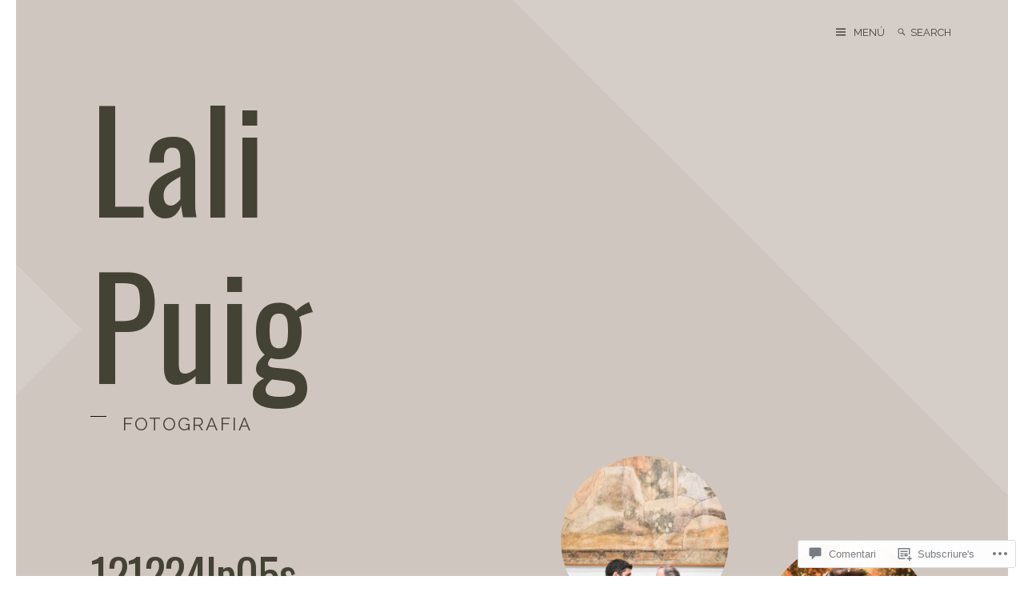

--- FILE ---
content_type: text/css
request_url: https://lalipuig.com/wp-content/themes/premium/bari/style.css?m=1630507115i&cssminify=yes
body_size: 8992
content:
html{font-family:sans-serif;-webkit-text-size-adjust:100%;-ms-text-size-adjust:100%}body{margin:0}article,
aside,
details,
figcaption,
figure,
footer,
header,
main,
menu,
nav,
section,
summary{display:block}audio,
canvas,
progress,
video{display:inline-block;vertical-align:baseline}audio:not([controls]){display:none;height:0}[hidden],
template{display:none}a{background-color:transparent}a:active,
a:hover{outline:0}abbr[title]{border-bottom:1px dotted}b,
strong{font-weight:bold}dfn{font-style:italic}h1{font-size:2em;margin:0.67em 0}mark{background:#ff0;color:#000}small{font-size:80%}sub,
sup{font-size:75%;line-height:0;position:relative;vertical-align:baseline}sup{top:-0.5em}sub{bottom:-0.25em}img{border:0}svg:not(:root){overflow:hidden}figure{margin:1em 40px}hr{box-sizing:content-box;height:0}pre{overflow:auto}code,
kbd,
pre,
samp{font-family:monospace,monospace;font-size:1em}button,
input,
optgroup,
select,
textarea{color:inherit;font:inherit;margin:0}button{overflow:visible}button,
select{text-transform:none}button,
html input[type="button"],
input[type="reset"],
input[type="submit"]{-webkit-appearance:button;cursor:pointer}button[disabled],
html input[disabled]{cursor:default}button::-moz-focus-inner,
input::-moz-focus-inner{border:0;padding:0}input{line-height:normal}input[type="checkbox"],
input[type="radio"]{box-sizing:border-box;padding:0}input[type="number"]::-webkit-inner-spin-button,
input[type="number"]::-webkit-outer-spin-button{height:auto}input[type="search"]::-webkit-search-cancel-button,
input[type="search"]::-webkit-search-decoration{-webkit-appearance:none}fieldset{border:1px solid #c0c0c0;margin:0 2px;padding:0.35em 0.625em 0.75em}legend{border:0;padding:0}textarea{overflow:auto}optgroup{font-weight:bold}table{border-collapse:collapse;border-spacing:0}td,
th{padding:10px 18px}body,
button,
input,
select,
textarea{font-family:'Raleway',sans-serif;font-size:16px;font-size:1rem;line-height:1.5}body,
input,
select,
textarea{color:#1e0d03}h1,
h2,
h3,
h4,
h5,
h6,
.site-title,
.entry-title,
.entry-meta,
.featured-heading,
.entry-footer,
blockquote,
.rsswidget,
.rss-date,
.jp-relatedposts-headline em{font-family:'Libre Baskerville',serif}h1,
h2,
h3,
h4,
h5,
h6{clear:both;font-weight:normal}p,
.wp-block-button{margin-bottom:1.5em}dfn,
cite,
em,
i{font-style:italic}address{margin:0 0 1.5em}pre{background:#eee;font-family:"Courier 10 Pitch",Courier,monospace;font-size:15px;font-size:0.9375rem;line-height:1.6;margin-bottom:1.6em;max-width:100%;overflow:auto;padding:1.6em}code,
kbd,
tt,
var{font-family:Monaco,Consolas,"Andale Mono","DejaVu Sans Mono",monospace;font-size:15px;font-size:0.9375rem}abbr,
acronym{border-bottom:1px dotted #666;cursor:help}mark,
ins{background:#fff9c0;text-decoration:none}big{font-size:125%}.social-links a:before,
.search-submit:before,
.menu-toggle:before,
.close-toggle:before,
.comment-reply-link:before,
#infinite-handle span button:after,
.post-thumbnail-link:after,
.post-thumbnail-link:before,
.comment-author .avatar-wrap:before{vertical-align:top;text-align:center;-moz-transition:color .1s ease-in 0;-webkit-transition:color .1s ease-in 0;display:inline-block;font-family:"Genericons";font-style:normal;font-weight:normal;font-variant:normal;text-decoration:inherit;text-transform:none;-moz-osx-font-smoothing:grayscale;-webkit-font-smoothing:antialiased;speak:none}blockquote:before{font-size:3rem}h1,
.single .entry-title,
body.page .entry-title,
.featured .entry-title{font-size:2.25rem;letter-spacing:-0.025em;line-height:1.5em}h2,
.more-posts-title,
.comments-title,
.comment-reply-title,
.archive .page-title,
.search-results .page-title{font-size:1.875rem;letter-spacing:-0.025em;line-height:1.5em}h3,
blockquote,
blockquote p{letter-spacing:-0.025em}h3,
blockquote,
blockquote p,
.not-found .page-content{font-size:1.5rem;line-height:1.5em}h4,
.entry-title,
.single .more-posts .entry-title,
.widget-title,
.widget,
.comment-form label,
li .rsswidget{font-size:1.125rem;line-height:1.66666666666667em}.entry-content{line-height:1.66666666666667}.page-links{font-size:0.9375rem;line-height:1.73333333333em}h5,
.comment-navigation{font-size:0.875rem;line-height:1.71428571429em}h6,
.wp-caption-text,
caption{font-size:0.75rem;line-height:1.66666666666667em}html{box-sizing:border-box}*,
*:before,
*:after{box-sizing:inherit}body{background:#1e0d03}blockquote{font-style:italic;margin:0;padding-top:1px;padding-bottom:0;position:relative}blockquote,
blockquote.wp-block-quote,
blockquote.wp-block-quote.has-text-align-center{padding-left:40px;padding-right:40px}blockquote:before{content:"\201C";font-style:normal;position:absolute;top:0;left:0;line-height:1}hr{background-color:#ccc;border:0;height:1px;margin-bottom:1.5em}ul,
ol{margin-bottom:1.5em}ul{list-style:disc}ol{list-style:decimal}li > ul,
li > ol{margin-bottom:0;margin-left:1.5em}dt{font-weight:bold}dd{margin:0 1.5em 1.5em}img{height:auto;max-width:100%}figure{margin:1em 0}table{margin:0 0 1.5em;width:100%}tr{border-bottom:1px solid rgba(129,129,129,.1)}th{text-align:left}caption{background:rgba(30,13,3,.03);padding:12px;text-transform:uppercase}button,
input[type="button"],
input[type="reset"],
input[type="submit"],
.wp-block-button__link{background:#1e0d03;border:none;border-radius:0;color:#fff;font-size:1.125rem;line-height:1.66666666666667em;padding:10px 20px}.has-background-dim button,
.has-background-dim input[type="button"],
.has-background-dim input[type="reset"],
.has-background-dim input[type="submit"],
.has-background-dim .wp-block-button__link{background:#fff;color:#1e0d03}button,
input[type="button"],
input[type="reset"],
input[type="submit"],
.posts-navigation a,
.wp-block-button__link{transition:.25s box-shadow}button:hover,
input[type="button"]:hover,
input[type="reset"]:hover,
input[type="submit"]:hover,
.posts-navigation a:hover,
.wp-block-button__link:hover{box-shadow:6px 6px 0 0 rgba(0,0,0,0.25)}input[type="text"],
input[type="email"],
input[type="url"],
input[type="password"],
input[type="search"],
input[type="number"],
input[type="tel"],
input[type="range"],
input[type="date"],
input[type="month"],
input[type="week"],
input[type="time"],
input[type="datetime"],
input[type="datetime-local"],
input[type="color"],
textarea{border:1px solid #e3d1c7;box-shadow:inset 0 0 3px 0 rgba(0,0,0,0.2);display:block;color:#666;padding:12px 20px;width:100%}.widget_blog_subscription input[type="text"]{padding:12px 20px!important;width:100%!important}select{border:1px solid #ccc}input[type="text"]:focus,
input[type="email"]:focus,
input[type="url"]:focus,
input[type="password"]:focus,
input[type="search"]:focus,
input[type="number"]:focus,
input[type="tel"]:focus,
input[type="range"]:focus,
input[type="date"]:focus,
input[type="month"]:focus,
input[type="week"]:focus,
input[type="time"]:focus,
input[type="datetime"]:focus,
input[type="datetime-local"]:focus,
input[type="color"]:focus,
textarea:focus{border-color:#1e0d03;color:#111}input[type=search]::-ms-clear{display:none}a,
.menu-toggle,
.search-submit{color:#1e0d03}a:hover{text-decoration:none}a:focus{outline:thin dotted}a:hover,
a:active{outline:0}.posts-navigation .nav-previous,
.post-navigation .nav-previous{float:left;width:50%}.posts-navigation .nav-next,
.post-navigation .nav-next{float:right;text-align:right;width:50%}.social-links a{text-decoration:none;transition:.5s opacity}.social-links a:hover{opacity:.75}.social-links a:before{content:'\f415';font-size:1.125rem;text-decoration:none}.social-links a[href*='wordpress.org']:before,
.social-links a[href*='wordpress.com']:before{content:'\f205'}.social-links a[href*='facebook.com']:before{content:'\f204'}.social-links a[href*='twitter.com']:before{content:'\f202'}.social-links a[href*='dribbble.com']:before{content:'\f201'}.social-links a[href*='plus.google.com']:before{content:'\f206'}.social-links a[href*='pinterest.com']:before{content:'\f209'}.social-links a[href*='github.com']:before{content:'\f200'}.social-links a[href*='tumblr.com']:before{content:'\f214'}.social-links a[href*='youtube.com']:before{content:'\f213'}.social-links a[href*='flickr.com']:before{content:'\f211'}.social-links a[href*='vimeo.com']:before{content:'\f212'}.social-links a[href*='instagram.com']:before{content:'\f215'}.social-links a[href*='codepen.io']:before{content:'\f216'}.social-links a[href*='linkedin.com']:before{content:'\f207'}.social-links a[href*='foursquare.com']:before{content:'\f226'}.social-links a[href*='reddit.com']:before{content:'\f222'}.social-links a[href*='digg.com']:before{content:'\f221'}.social-links a[href*='stumbleupon.com']:before{content:'\f223'}.social-links a[href*='spotify.com']:before{content:'\f515'}.social-links a[href*='twitch.tv']:before{content:'\f516'}.social-links a[href*='dropbox.com']:before{content:'\f225'}.social-links a[href*='/feed']:before{content:'\f413'}.social-links a[href*='skype']:before{content:'\f220'}.social-links a[href*='mailto']:before{content:'\f410'}.screen-reader-text,
.says,
.comments-area > .comment-navigation{clip:rect(1px,1px,1px,1px);position:absolute!important;height:1px;width:1px;overflow:hidden}.screen-reader-text:focus,
.says:focus,
.comments-area > .comment-navigation:focus{background-color:#f1f1f1;border-radius:3px;box-shadow:0 0 2px 2px rgba(0,0,0,0.6);clip:auto!important;color:#21759b;display:block;font-size:14px;font-size:0.875rem;font-weight:bold;height:auto;left:5px;line-height:normal;padding:15px 23px 14px;text-decoration:none;top:5px;width:auto;z-index:100000}#content[tabindex="-1"]:focus{outline:0}.alignleft{display:inline;float:left;margin-right:1.5em}.alignright{display:inline;float:right;margin-left:1.5em}.aligncenter{clear:both;display:block;margin-left:auto;margin-right:auto}.wp-block-gallery.alignleft,
.wp-block-gallery.alignright,
.wp-block-gallery.aligncenter{display:flex}.clear:before,
.clear:after,
.entry-content:before,
.entry-content:after,
.comment-content:before,
.comment-content:after,
.site-content:before,
.site-content:after,
.site-footer:before,
.site-footer:after,
.blog .site-main:before,
.blog .site-main:after,
.content-area:before,
.content-area:after,
.social-links ul:before,
.social-links ul:after,
.footer-widgets:before,
.footer-widgets:after,
#posts:before,
#posts:after,
.more-posts-index:before,
.more-posts-index:after,
.archive .site-main:before,
.archive .site-main:after,
.search-results .site-main:before,
.search-results .site-main:after,
.site-branding:before,
.site-branding:after,
.post-navigation .nav-links:before,
.post-navigation .nav-links:after,
.posts-navigation .nav-links:before,
.posts-navigation .nav-links:after,
.comments-header:before,
.comments-header:after,
.widget_gravatar:before,
.widget_gravatar:after{content:"";display:table;table-layout:fixed}.clear:after,
.entry-content:after,
.comment-content:after,
.site-content:after,
.site-footer:after,
.blog .site-main:after,
.content-area:after,
.social-links ul:after,
.footer-widgets:after,
#posts:after,
.more-posts-index:after,
.archive .site-main:after,
.search-results .site-main:after,
.site-branding:after,
.post-navigation .nav-links:after,
.posts-navigation .nav-links:after,
.comments-header:after,
.widget_gravatar:after{clear:both}.widget{margin:0 0 1.5em}.widget select{max-width:100%}.calendar_wrap table{table-layout:fixed}.calendar_wrap th,
.calendar_wrap tbody{text-align:center}.calendar_wrap th,
.calendar_wrap td{padding:10px 0}.calendar_wrap tfoot tr{border-bottom:0}.calendar_wrap tfoot td:last-child{text-align:right}.widget.widget_facebook_likebox{overflow:visible}.widget div[class^="gr_custom_container"]{border:none}.widget div[class^="gr_custom_each_container"]{border-color:#e3d1c7}.widget .jetpack-display-remote-posts h4{padding-top:2em}.widget .jetpack-display-remote-posts h4:first-child{font-size:100%;padding-top:0}.widget .jetpack-display-remote-posts h4 a{text-decoration:underline}.widget .jetpack-display-remote-posts h4 a:hover{text-decoration:none}.widget.widget_wpcom_social_media_icons_widget .genericon{font-size:32px}.widget.widget_wpcom_social_media_icons_widget li{margin-right:1em}li .rsswidget,
.rss-date{display:block}.rssSummary{font-size:90%;line-height:1.4em;padding-top:1em}.widget_rss li{padding-bottom:2em}.widget_rss li:last-child{padding-bottom:0}.widget_authors > ul > li > a{display:table}.widget_authors .avatar-wrap,
.widget_authors strong{display:table-cell;vertical-align:middle}.widget.widget_authors .avatar-wrap{padding-right:10px}.widget.widget_authors .avatar-wrap img{margin:0!important}.widget.widget_authors > ul > li{margin-bottom:2em}.widget.widget_authors > ul > li:last-child{margin-bottom:0}.widget_blog_subscription p:first-child:not(:nth-last-child(2)){margin-top:0}.widget_blog_subscription p:nth-last-child(2){margin:0}.widget_blog_subscription p:last-child{margin:10px 0 0}.sticky{display:block}.byline,
.updated:not(.published){display:none}.single .byline,
.group-blog .byline{display:inline-block}.entry-content{padding:40px 0}.page-links{clear:both;margin:0 0 1.5em;position:relative;text-transform:uppercase}.page-links:after{background:rgba(30,13,3,.1);content:"";display:block;height:2px;position:absolute;left:0;right:0;top:50%;margin-top:-1px}.page-links-inner,
.pages-label{padding-right:8px}.page-links-inner{position:relative;z-index:1}.page-links ul{margin:0;padding:0}.page-links-inner,
.pages-label,
.page-links ul,
.page-links li,
.page-links > .page-number,
.page-links a{display:inline-block}.pages-label{letter-spacing:.1em}.page-links a{color:#666;text-decoration:none}.page-links li{padding:0 9px}.page-links li > .page-number{background:rgba(30,13,3,.05);border-radius:2px;margin:0 -10px;padding:4px 10px}.entry-title,
.entry-content,
.widget,
.slide-out,
.post-navigation{word-wrap:break-word}.site-main div#jp-relatedposts{padding-top:0;margin:.25em 0 1em}.comments-header{padding-bottom:1.875em}.comment-reply-title{padding-bottom:0.5em}.comment,
.pingback{list-style:none}.comment-content a{word-wrap:break-word}.bypostauthor{display:block}.comments-title,
.comment-reply-title{margin:0}.comment-reply-title{text-transform:uppercase}.comment-list{margin:0;padding:0 0 42px}.comment-list .children{margin-left:0;padding-left:5%}.comment-body{margin-bottom:30px}.comment-author .avatar-wrap{display:block;position:relative}.bypostauthor .comment-author .avatar-wrap:before{background:#fff;border-radius:50%;content:"\f304";height:24px;width:24px;position:absolute;left:-12px;top:-12px}.comment-author .avatar{border-radius:3px;display:block}.comment-author .fn{font-size:1.125rem;font-weight:normal;line-height:2em;margin-top:7px;margin-bottom:-25px}.comment-metadata{font-size:0.8125rem;margin-top:16px}.comment-metadata a{opacity:.5;text-decoration:none}.comment-metadata a:hover{text-decoration:underline}.comment-meta{margin-bottom:30px;padding-right:30px}.comment-author .fn,
.comment-author .avatar-wrap,
.comment-metadata{float:left}.comment-author .avatar-wrap,
.comment-author .fn{margin-right:4%}.comment-metadata .edit-link{display:inline-block;margin-left:10px}.comment-meta:after{clear:both;content:"";display:block}.pingback .comment-body{border-width:1px;padding-bottom:21px}.comment-content,
.pingback .comment-body{background:#fff;border-color:rgba(30,13,3,.05);border-style:solid;box-shadow:0px 0px 1px 0px rgba(30,13,3,.05);font-size:1.125rem;line-height:1.875em;padding-top:21px;padding-left:30px;padding-right:30px}.comment-content,
.comment-content-inner{border-radius:0 5px 5px;position:relative}.comment-content{border-width:0 1px 1px;padding-bottom:5px}.comment-content:before,
.comment-content:after{content:"";display:block;position:absolute}.comment-content:before{border-style:solid;border-width:10px 0 0 10px;border-color:transparent transparent transparent #fff;top:-10px;left:0}.comment-content:after{background:rgba(30,13,3,.05);height:10px;width:1px;top:-10px;left:-1px}.comment-body{position:relative}.reply{position:absolute;top:10px;right:0}.comment-reply-link{text-decoration:none}.comment-reply-link:before{content:'\f467';font-size:1.1875rem}.logged-in-as,
.comment-notes{font-size:0.875rem;font-style:italic;line-height:1.42857142857143em;margin:0;opacity:.5;padding-bottom:24px}.comment-notes{font-style:italic}.comment-form .required,
.comment-reply-title small a{color:#cc0000}.comment-reply-title small{display:block;font-size:0.875rem;line-height:1.5em}.comment-form label{display:inline-block;padding-bottom:7px}.comments-title:nth-child(1):nth-last-child(2){float:left}.comment-navigation{float:right;margin-top:14px;margin-left:14px}.comment-navigation a,
.comment-navigation .nav-links > div{display:inline-block}.comment-navigation .nav-links > div:nth-child(1):nth-last-child(2){padding-right:16px}.infinite-scroll .posts-navigation, .infinite-scroll.neverending .site-footer{display:none}.infinity-end.neverending .site-footer{display:block}#infinite-footer{z-index:1}.page-content .wp-smiley,
.entry-content .wp-smiley,
.comment-content .wp-smiley{border:none;margin-bottom:0;margin-top:0;padding:0}embed,
iframe,
object{max-width:100%}.wp-caption{margin-bottom:1.5em;max-width:100%}.wp-caption img[class*="wp-image-"]{display:block;margin-left:auto;margin-right:auto}.wp-caption .wp-caption-text{margin:0.8075em 0}.gallery{margin-bottom:1.5em}.gallery-item{display:inline-block;text-align:center;vertical-align:top;width:100%}.gallery-columns-2 .gallery-item{max-width:50%}.gallery-columns-3 .gallery-item{max-width:33.33%}.gallery-columns-4 .gallery-item{max-width:25%}.gallery-columns-5 .gallery-item{max-width:20%}.gallery-columns-6 .gallery-item{max-width:16.66%}.gallery-columns-7 .gallery-item{max-width:14.28%}.gallery-columns-8 .gallery-item{max-width:12.5%}.gallery-columns-9 .gallery-item{max-width:11.11%}.gallery-caption{display:block}.site,
.content-area,
.footer-wrap,
.site-info,
.not-found,
body.page .site-main,
.archive-description,
.single .site-main:first-child:last-child,
.post-template-full-width-page .entry-header,
.page-template-full-width-page .entry-header,
.post-template-full-width-page .entry-footer,
.page-template-full-width-page .entry-footer,
.post-template-full-width-page .comments-area,
.page-template-full-width-page .comments-area,
.post-template-full-width-page .entry-content > *:not( .alignwide ):not( .alignfull ),
.page-template-full-width-page .entry-content > *:not( .alignwide ):not( .alignfull ),
.page-template-default .entry-header,
.page-template-default .entry-footer,
.page-template-default .comments-area,
.page-template-default .entry-content > *:not( .alignwide ):not( .alignfull ),
.wp-block-group__inner-container > *:not( .alignwide ):not( .alignfull ){margin-left:auto;margin-right:auto}.content-area,
.footer-wrap,
.site-info,
.post-template-full-width-page .entry-header,
.page-template-full-width-page .entry-header,
.post-template-full-width-page .entry-footer,
.page-template-full-width-page .entry-footer,
.post-template-full-width-page .comments-area,
.page-template-full-width-page .comments-area,
.post-template-full-width-page .entry-content > *:not( .alignwide ):not( .alignfull ),
.page-template-full-width-page .entry-content > *:not( .alignwide ):not( .alignfull ),
.page-template-default .entry-header,
.page-template-default .entry-footer,
.page-template-default .comments-area,
.page-template-default .entry-content > *:not( .alignwide ):not( .alignfull ){width:85%}.post-template-full-width-page .content-area,
.page-template-full-width-page .content-area,
.page-template-default .content-area{width:100%}.not-found,
body.page .site-main,
.archive-description,
.single .site-main:first-child:last-child,
.post-template-full-width-page .entry-header,
.page-template-full-width-page .entry-header,
.post-template-full-width-page .entry-footer,
.page-template-full-width-page .entry-footer,
.post-template-full-width-page .comments-area,
.page-template-full-width-page .comments-area,
.post-template-full-width-page .entry-content > *:not( .alignwide ):not( .alignfull ),
.page-template-full-width-page .entry-content > *:not( .alignwide ):not( .alignfull ),
.page-template-default .entry-header,
.page-template-default .entry-footer,
.page-template-default .comments-area,
.page-template-default .entry-content > *:not( .alignwide ):not( .alignfull ),
.wp-block-group__inner-container >  *:not( .alignwide ):not( .alignfull ){max-width:680px}.single.post-template-full-width-page .site-main:first-child:last-child,
.single.post-template-full-width-page .site-main,
body.page.page-template-full-width-page .site-main,
body.page.page-template-default .site-main{max-width:100%}.site{margin-left:auto;margin-right:auto;max-width:1600px;overflow:hidden;position:relative}.site-header,
.site-content,
.site-footer{left:0;position:relative;transition:.5s left;z-index:1}.site,
.featured-heading,
.slide-out,
.page-links-inner,
.featured .hentry:first-child:after,
.featured .hentry:last-child:after{background:#fffaf7}.site-branding{margin-left:7.5%;width:42.5%}.site-branding{padding-top:100px;padding-bottom:120px}.wp-custom-logo .site-branding{display:flex}.wp-custom-logo .site-branding-text{align-self:center}.custom-logo-link,
.custom-logo{display:block}.custom-logo{max-height:300px;width:auto}.custom-logo-link,
.site-branding-text{float:left}.custom-logo-link:nth-child(1):nth-last-child(2){margin-right:37px;margin-bottom:30px;min-width:80px}.site-title,
.site-description{margin:0}.site-title{font-size:6.75rem;letter-spacing:normal;line-height:1.2037037037037em;margin-top:-10px}.site-title a{text-decoration:none}.site-title a:hover{text-decoration:underline}.site-description{font-size:0.875rem;letter-spacing:0.1em;line-height:2.14285714285714em;padding-left:40px;position:relative;text-transform:uppercase}.site-description:not(:empty):before{background:#1f0d03;content:"";display:block;height:1px;width:20px;position:absolute;left:0;top:14px}.site-navigation{display:flex;position:absolute;right:40px;top:20px}.menu-toggle{order:1}.site-header .search-form{order:2}.social-links{order:3}.menu-toggle,
.search-submit,
.close-toggle{background:none;border:none;font-size:initial;line-height:initial;padding:0}.menu-toggle,
.search-submit{color:#1e0d03}.close-toggle{color:initial}.menu-toggle:hover,
.search-submit:hover,
.close-toggle:hover{box-shadow:none}.menu-toggle:before,
.site-header .search-submit:before{font-size:0.75rem}.menu-toggle{margin-right:15px;padding-left:22px;position:relative;text-transform:uppercase}.menu-toggle:before{content:'\f419';left:0;position:absolute}.site-header .search-field,
.menu-toggle{font-size:0.8125rem;line-height:1}.site-header .search-field{max-width:82px}input[type=search]{-webkit-appearance:none}.site-header input[type=search].search-field{background:transparent;border:none;box-shadow:none;color:initial;display:inline;padding:0;width:auto}.site-header .search-field::-webkit-input-placeholder{color:#1e0d03;opacity:1;text-transform:uppercase}.site-header .search-field:-moz-placeholder{color:#1e0d03;opacity:1;text-transform:uppercase}.site-header .search-field::-moz-placeholder{color:#1e0d03;opacity:1;text-transform:uppercase}.site-header .search-field:-ms-input-placeholder{color:#1e0d03;opacity:1;text-transform:uppercase}.search-submit:before{content:'\f400'}.site-header .search-submit:before{margin-top:3px}.social-links ul{border-color:rgba(30,13,3,0.1);border-style:solid;border-width:0 0 0 1px;list-style:none;margin:0 0 0 10px;padding:11px 0 11px 34px}.site-header .search-submit{margin-right:5px}.site-header .search-form{padding:11px 0}.site-header .search-form,
.site-header .search-form label{display:inline-flex}.social-links li{float:left;padding-left:14px}.social-links li:first-child{padding-left:0}.slide-out{overflow-x:hidden;overflow-y:auto;visibility:hidden;position:absolute;right:-320px;top:0;bottom:0;width:320px;transition:.5s all;z-index:1}.menu-toggled .slide-out{right:0;visibility:visible}.slide-out,
.close-toggle:before{font-size:1.125rem}.menu-toggled .site-header,
.menu-toggled .site-content,
.menu-toggled .site-footer{left:-320px}.close-toggle{position:absolute;top:25px;right:31px}.close-toggle:before{background:#1e0d03;border-radius:50%;color:#fff;content:"\f406";display:block;height:36px;width:36px;padding-top:8px}.slide-out-inner{padding:77px 12.5%;position:relative}.slide-out ul{list-style:none;margin:0;padding:0}.slide-out li{padding-bottom:1em}.slide-out li:last-child{padding-bottom:0}.slide-out ul ul{border-color:rgba(0,0,0,.1);border-style:solid;border-width:0 0 0 1px;margin:1em 0 0 1em;padding:0 0 0 1em}.slide-out ul ul ul ul ul{border:none;margin:1em 0 0 0;padding:0}.corner{position:absolute;top:0;right:0;transition:.5s right;width:100%}.corner-inner{overflow:hidden;position:relative;top:0;right:0;height:0;padding-top:100%;width:100%}.corner-inner:after{background-color:#fff;content:"";display:block;transform:rotate(45deg) scale(1.06);height:100%;width:100%;position:absolute;right:-75%;top:-50%}.menu-toggled .corner{right:320px}.site:after{border-width:82px 0 82px 82px;border-style:solid;border-color:transparent transparent transparent #fff;content:"";display:block;height:0;width:0;position:absolute;left:0;top:330px}#posts{margin-bottom:40px}.content-area{padding-bottom:120px}.featured,
#posts{text-align:center}.featured-wrap,
.blog .site-main:nth-child(2):nth-last-child(1),
.blog .hentry,
.more-posts,
.single .site-main,
.more-posts .hentry,
.archive .hentry,
.search-results .hentry{float:left}.featured-wrap,
.blog .site-main:nth-child(2):nth-last-child(1),
.blog .site-main:nth-child(2):nth-last-child(1) .hentry,
.more-posts,
.more-posts .hentry,
.single .site-main{width:50%}.featured,
.featured .hentry:first-child:before,
.featured .hentry:last-child:before{border-color:#e8d9d0;border-style:solid}.featured{border-width:0 1px}.featured .hentry{position:relative}.featured .hentry:first-child:before,
.featured .hentry:last-child:before,
.featured .hentry:first-child:after,
.featured .hentry:last-child:after,
.featured .hentry:first-child:last-child .entry-header:before{content:"";display:block;position:absolute;left:-1px;right:-1px;padding-top:100%}.featured .hentry:first-child:before,
.featured .hentry:last-child:before,
.featured .hentry:first-child:last-child .entry-header:before{border-color:#e8d9d0;border-style:solid;z-index:1}.featured .hentry:first-child:after{top:0}.featured .hentry:last-child:after,
.featured .hentry:first-child:last-child .entry-header:before{bottom:0}.featured .hentry:first-child:before,
.featured .hentry:first-child:last-child:before{border-radius:50% 50% 0 0;top:0}.featured .hentry:first-child:before{border-width:1px 1px 0}.featured .hentry:first-child:last-child:before{border-width:1px 0 0}.featured .hentry:last-child:before,
.featured .hentry:first-child:last-child .entry-header:before{border-radius:0 0 50% 50%;bottom:0}.featured .hentry:last-child:before{border-width:0 1px 1px}.featured .hentry:first-child:last-child .entry-header:before{border-width:0 0 1px}.featured .hentry:first-child:last-child .entry-header{position:static}.featured .hentry:first-child:last-child .entry-title,
.featured .hentry:first-child:last-child .entry-meta{position:relative;z-index:1}.featured .hentry:first-child:last-child:before{bottom:auto}.featured-wrap{position:relative}.featured-heading-wrap{position:absolute;text-align:center;top:-10px;left:0;right:0;z-index:2}.featured-heading{color:rgba(30,13,3,.5);display:inline-block;font-style:italic;padding:0 21px}.blog .featured .hentry{float:none;margin-bottom:0;padding:5.882352941176%;width:100%}.blog .featured .hentry:last-child{padding-bottom:8%}.featured .entry-header{padding:0 15%}.featured .post-thumbnail-link,
.featured .entry-header{position:relative;z-index:2}.blog .site-main:nth-child(2):nth-last-child(1),
.more-posts{margin-top:-10%;padding:0 0 0 1.47058823529%}.blog .site-main:nth-child(2):nth-last-child(1) .hentry,
.more-posts .hentry{padding:0 0 0 8.823529411765%}.blog .site-main{padding:0 2.941176470588%}.blog .hentry,
.more-posts .hentry,
.archive .hentry,
.search-results .hentry,
.archive #posts .hentry:nth-child(1),
.archive #posts .hentry:nth-child(2),
.search-results #posts .hentry:nth-child(1),
.search-results #posts .hentry:nth-child(2){margin-bottom:34px}.blog .hentry,
.more-posts .hentry,
.archive .hentry,
.search-results .hentry{text-align:center}.blog .hentry,
.archive .hentry,
.search-results .hentry{padding:0 1.470588235294%;width:25%}#posts .hentry:nth-child(1),
#posts .hentry:nth-child(2){height:0;margin-bottom:0;visibility:hidden}.archive #posts .hentry:nth-child(1),
.archive #posts .hentry:nth-child(2),
.search-results #posts .hentry:nth-child(1),
.search-results #posts .hentry:nth-child(2){height:auto;visibility:visible}.archive #posts .hentry:nth-child(4n+1),
.search-results #posts .hentry:nth-child(4n+1){clear:both}.blog .hentry:nth-child(4n+3){clear:both}.blog .site-main:nth-child(1):nth-last-child(1) #posts{height:auto!important}.blog .site-main:nth-child(1):nth-last-child(1) #posts .hentry{position:static!important;transform:none!important}.blog .site-main:nth-child(2):nth-last-child(1) #posts .hentry:nth-child(1),
.blog .site-main:nth-child(2):nth-last-child(1) #posts .hentry:nth-child(2),
.more-posts #posts .hentry:nth-child(1),
.more-posts #posts .hentry:nth-child(2){margin-bottom:1px}.blog .site-main:nth-child(2):nth-last-child(1) #posts .hentry:nth-child(2),
.more-posts #posts .hentry:nth-child(2){padding-top:21%}.has-post-thumbnail .post-thumbnail-link:hover img,
.post-thumbnail-link:hover:after{opacity:.7}.post-thumbnail-link img,
.post-thumbnail-link:after{transition:.5s opacity}.post-thumbnail-link img{border-radius:50%;display:block;position:absolute;top:0;bottom:0;right:0;left:0;height:100%;width:100%}.post-thumbnail-link{background:#1e0d03;border-radius:50%;display:inline-block;height:0;margin-bottom:17px;padding-top:100%;position:relative;text-decoration:none;width:100%}.post-thumbnail-link:after{color:#fff;content:"\f102";font-size:32px;position:absolute;top:50%;left:50%;margin-top:-24px;margin-left:-16px}.blog #posts .sticky .post-thumbnail-link:before{background:#fff;border-radius:50%;color:#1e0d03;content:"\f408";display:block;font-size:30px;height:48px;width:48px;position:absolute;top:3%;left:3%;z-index:1}.has-post-thumbnail .post-thumbnail-link{background:transparent;position:relative}.has-post-thumbnail .post-thumbnail-link:after{display:none}.entry-title,
.single .more-posts .entry-title{font-style:italic;font-weight:normal;letter-spacing:normal;margin:0}.single .more-posts .entry-title{text-decoration:none}.entry-title a{display:block}.entry-meta,
.rss-date{font-size:0.625rem;line-height:1.8em;margin-top:5px;text-transform:uppercase}.featured .entry-meta{margin-top:15px}.entry-meta{opacity:.5}.featured .posted-on a,
#posts .posted-on a{text-decoration:none}.featured .posted-on a:hover,
#posts .posted-on a:hover{text-decoration:underline}.search-no-results #infinite-handle{display:none}.infinite-loader{margin-left:auto;margin-right:auto;width:34px}#infinite-handle{clear:both;text-align:center}#infinite-handle span{background:none;border-radius:0;padding:0}.posts-navigation a,
#infinite-handle span button,
#infinite-handle span button:hover,
#infinite-handle span button:focus{background:#1e0d03;color:#fff;display:inline-block;font-weight:bold;letter-spacing:0.1em;padding-top:16px;padding-bottom:16px;text-transform:uppercase}#infinite-handle span button,
#infinite-handle span button:hover,
#infinite-handle span button:focus{font-size:1.5rem}.blog .site-main:nth-child(2):nth-last-child(1) .posts-navigation .nav-previous{padding-left:8.823529411765%}#infinite-handle span button{max-width:320px;width:100%}#infinite-handle span button,
#infinite-handle span button:hover,
#infinite-handle span button:focus{position:relative}#infinite-handle span button:after{color:#1e0d03;content:"\f502";font-size:24px;position:absolute;left:50%;bottom:-50px;margin-left:-12px;transition:.25s margin-bottom}#infinite-handle span button:hover:after{margin-bottom:-6px}.posts-navigation a{padding-left:16px;padding-right:16px;text-decoration:none}.archive .page-header,
.search-results .page-header,
.not-found .page-header{padding-bottom:54px;text-align:center}.archive .page-title,
.search-results .page-title,
.not-found .page-title{margin:0;padding-bottom:12px;position:relative}.archive .page-title:after,
.search-results .page-title:after,
.not-found .page-title:after{bottom:0;left:50%;margin-left:-8px}.archive-description,
.not-found .page-content p:first-child{opacity:0.5}.archive-description{padding-top:16px}.archive-description p{margin-top:0}.archive-description p:last-child{margin-bottom:0}.not-found .page-content p:first-child{letter-spacing:normal;margin-top:0}.not-found .page-content{text-align:center}.single .site-main:first-child:last-child{float:none;width:100%}.not-found .search-form,
.widget .search-form{position:relative}.not-found .search-submit,
.widget .search-submit{position:absolute;right:0}.not-found .search-field{font-size:inherit;padding-right:58px}.not-found .search-submit:before{font-size:32px}.not-found .search-submit{padding:13px}.widget .search-field{padding-right:50px}.widget .search-submit:before{font-size:24px}.widget .search-submit{padding:12px}.post-template-full-width-page .entry-header,
.page-template-full-width-page .entry-header,
.page-template-default .entry-header{text-align:center}.single .entry-title,
body.page .entry-title{font-style:normal;line-height:1.5em}.entry-footer{font-size:0.875rem;line-height:2.14285714285714em;padding-bottom:72px;text-transform:uppercase}.entry-footer > span{display:block}.post-navigation{border-top:2px solid #1e0d03;border-bottom:1px solid rgba(30,13,3,.05);margin-bottom:92px}.post-navigation .nav-label{color:#a8a29e;display:block;font-size:0.75rem;line-height:2.5em}.post-navigation .nav-previous,
.post-navigation .nav-next{padding-top:10px;padding-bottom:20px}.post-navigation .nav-previous{padding-right:20px}.post-navigation .nav-next{padding-left:20px}.post-navigation a{display:block;text-decoration:none}.post-navigation .nav-link{font-size:1.125rem;font-weight:bold;line-height:1.875em;text-decoration:underline}.post-navigation a:hover .nav-link{text-decoration:none}.more-posts{position:relative}.more-posts-title-wrap{position:absolute;top:-5%;right:0}.more-posts-title{margin:0;position:relative}.more-posts-title:not(:empty):after,
.archive .page-title:after,
.search-results .page-title:after,
.not-found .page-title:after{background:#e7bd6d;content:"";display:block;position:absolute;height:4px;width:16px}.more-posts-title:after{bottom:-12px;right:0}.post-password-form input[type=submit]{margin-top:10px}.single .byline:nth-child(1):nth-last-child(2):after{content:"/";padding-left:8px;padding-right:8px}.date-hidden.single .byline:nth-child(1):nth-last-child(2):after{display:none}#wpstats{display:none}.site-footer,
.widget-title{background:#fff}.footer-wrap{padding-top:147px;padding-bottom:53px;position:relative}.footer-wrap:nth-child(1):nth-last-child(2):after{background:#1e0d03;content:"";display:block;position:absolute;height:1px;width:30px;left:50%;margin-left:-15px;bottom:0}.footer-widget-area:nth-child(1):nth-last-child(1){float:none;margin-left:auto;margin-right:auto;max-width:440px;width:100%}.footer-widget-area{float:left;margin-right:1.470588235294%;width:32.352941176471%}.footer-widget-area:last-child,
.footer-widget-area:nth-child(2):nth-last-child(1){margin-right:0}.footer-widget-area:nth-child(1):nth-last-child(2),
.footer-widget-area:nth-child(2):nth-last-child(1){max-width:100%;width:49%}.footer-widget-area:nth-child(1):nth-last-child(2){margin-right:2%}.widget-title{display:inline-block;float:left;font-style:italic;font-weight:normal;margin:-54px 0 0 -20px;padding:0 20px;text-transform:lowercase}.widget{border:1px solid #e3d1c7;padding:40px}.widget:not(.widget_text) ul{list-style:none;padding-left:0;padding-right:0}.widget.widget_text ul,
.widget.widget_text ol,
.widget:not(.widget_text) ul.sub-menu,
.widget:not(.widget_text) ul.children{padding-left:1em}.textwidget ul:last-child,
.textwidget ol:last-child,
.textwidget p:last-child,
.widget:not(.widget_text) ul{margin:0}.site-info{font-size:0.875rem;font-weight:bold;letter-spacing:0.1em;line-height:2.14285714285714em;padding:39px 0 120px;text-align:center;text-transform:uppercase}.site-info:first-child:last-child{padding-bottom:39px}.page-template-full-width-page .alignwide,
.post-template-full-width-page .alignwide,
.page-template-default .alignwide{margin-left:auto;margin-right:auto;width:75%}.margin-bottom-none{margin-bottom:0!important}.margin-top-none{margin-top:0!important}body .wp-block-image.is-resized figcaption{text-align:initial}.wp-block-jetpack-timeline{list-style:none;padding-left:0;padding-right:0}.wp-block-calendar th{text-align:center}hr.wp-block-separator{border:0;margin-top:45px;margin-bottom:45px}.wp-block-button.aligncenter{text-align:center}.wp-block-quote{border-left:0;border-right:0}.wp-block-social-links.alignleft,
.wp-block-social-links.alignright{display:flex}.has-background-dim a,
.has-background-dim .wp-block-button.is-style-outline a.wp-block-button__link{color:#fff}.wp-block-pullquote blockquote.has-text-color cite{color:inherit}.alignfull.wp-block-embed iframe,
.alignwide.wp-block-embed iframe{margin-left:auto!important;margin-right:auto!important}@media (min-width: 1001px) and (max-width: 1170px){.comments-title:nth-child(1):nth-last-child(2),
	.comment-navigation{float:none}.comment-navigation{margin-left:0;margin-top:0}}@media (max-width: 500px){.comments-title:nth-child(1):nth-last-child(2),
	.comment-navigation{float:none}.comment-navigation{margin-left:0;margin-top:0}}@media (max-width: 1000px){.featured-wrap,
	.single .site-main{margin-bottom:80px}.blog .site .site-main:nth-child(2):nth-last-child(1) .hentry,
	.site .more-posts .hentry{padding:0 1.470588235294%}.site-branding{width:87.5%}.featured-wrap,
	.blog .site-main:nth-child(2):nth-last-child(1),
	.more-posts, .single .site-main{float:none;width:100%}.blog .site-main:nth-child(2):nth-last-child(1) .posts-navigation .nav-previous{padding-left:0}.archive #posts .hentry,
	.search-results #posts .hentry,
	.blog .hentry{width:50%}.archive #posts .hentry:nth-child(2n+1),
	.search-results #posts .hentry:nth-child(2n+1){clear:both}.blog .hentry:nth-child(2n+3){clear:both}.blog .site .site-main:nth-child(2):nth-last-child(1),
	.site .more-posts{margin-top:0;padding:0}.blog .site-main:nth-child(2):nth-last-child(1) .hentry,
	.more-posts .hentry{position:static!important;transform:none!important}#posts{height:auto!important}.more-posts-title-wrap{margin-bottom:40px;position:static}.more-posts-title{display:inline-block}.more-posts-title:after{left:0;right:auto}.blog .site-main:nth-child(2):nth-last-child(1) #posts .hentry:nth-child(1),
	.blog .site-main:nth-child(2):nth-last-child(1) #posts .hentry:nth-child(2),
	.more-posts #posts .hentry:nth-child(1),
	.more-posts #posts .hentry:nth-child(2){display:none}.blog .site-main:nth-child(2):nth-last-child(1) #posts .hentry:nth-child(2n+1),
	.more-posts #posts .hentry:nth-child(2n+1){clear:both}.site .footer-widget-area{float:none}.footer-widget-area,
	.footer-widget-area:nth-child(1):nth-last-child(2),
	.footer-widget-area:nth-child(2):nth-last-child(1){margin-left:auto;max-width:440px;width:100%}.footer-widget-area,
	.footer-widget-area:last-child,
	.footer-widget-area:nth-child(1):nth-last-child(2),
	.footer-widget-area:nth-child(2):nth-last-child(1){margin-right:auto}}@media (max-width: 750px){.site-title{font-size:4.75rem;margin-top:0}}@media (min-width: 601px){.menu-toggled .site{height:auto!important}}@media (max-width: 600px){.content-area,
	.footer-wrap,
	.site-info{width:90%}.site-branding{margin-left:5%;width:90%}.site .site-description{padding-left:0;padding-right:0}.site-description:before{display:none}.custom-logo-link:nth-child(1):nth-last-child(2){margin-right:20px;margin-bottom:20px}.site-title{font-size:3.5rem}h1,
	.single .entry-title,
	body.page .entry-title,
	.featured .entry-title{font-size:1.875rem}h2,
	.more-posts-title,
	.comments-title,
	.comment-reply-title,
	.archive .page-title,
	.search-results .page-title{font-size:1.5rem}h3,
	blockquote,
	blockquote p,
	.not-found .page-content{font-size:1.125rem}h4,
	.entry-title,
	.single .more-posts .entry-title,
	.entry-content,
	.widget-title,
	.widget,
	.comment-form label,
	.comment-content,
	.pingback .comment-body,
	.comment-author .fn{font-size:1rem}.site-navigation{right:5%}.social-links{margin-top:40px}.site .social-links ul{border-width:1px 0 0;padding-top:20px}.slide-out{bottom:auto;right:-100%;width:100%}.menu-toggled .site-header,
	.menu-toggled .site-content,
	.menu-toggled .site-footer{left:-100%}.menu-toggled .corner{right:100%}body{background:#fffaf7}.not-found .search-field{padding-right:51px}.not-found .search-submit:before{font-size:24px}.not-found .search-submit{padding:14px}.site:after{display:none}ul,
	ol{padding-left:1em}li > ul,
	li > ol{margin-left:4%}.social-links{margin-right:0;padding-right:0}.comment-author .avatar{max-width:36px}.comment-author .fn{margin-top:3px;margin-bottom:-15px}.comment-metadata{margin-top:12px}.reply{top:3px}.comment-meta{margin-bottom:15px}.posts-navigation .nav-previous,
	.posts-navigation .nav-next{float:none;text-align:center;width:100%}.posts-navigation .nav-previous:nth-child(1):nth-last-child(2){margin-bottom:20px}.posts-navigation .nav-previous a,
	.posts-navigation .nav-next a{display:block}.site-info{font-size:0.75rem}.site-info .sep{display:block;height:0;visibility:hidden}.comment-navigation{margin-top:6px}.blog .featured .hentry:last-child{padding-bottom:13%}.alignleft,
	.alignright{float:none}}@media (max-width: 450px){.site-title{font-size:2.5rem}}@media (max-width: 400px){.blog .hentry,
	.more-posts .hentry,
	.archive .hentry,
	.search-results .hentry,
	.post-navigation .nav-previous,
	.post-navigation .nav-next,
	.site-main div#jp-relatedposts div.jp-relatedposts-items .jp-relatedposts-post,
	.custom-logo-link,
	.site-branding-text{float:none}.blog .site-main:nth-child(2):nth-last-child(1) .hentry,
	.more-posts, .more-posts .hentry,
	.archive #posts .hentry,
	.search-results #posts .hentry,
	.blog .hentry,
	.post-navigation .nav-previous,
	.post-navigation .nav-next,
	.site-main div#jp-relatedposts div.jp-relatedposts-items .jp-relatedposts-post{width:100%}.post-navigation .nav-previous,
	.post-navigation .nav-next{padding-left:0;padding-right:0}.post-navigation .nav-next{text-align:left}.site-description{font-size:0.75rem}.wp-custom-logo .site-branding{display:block}.custom-logo{margin-left:auto;margin-right:auto}.site-branding{text-align:center}.custom-logo-link:nth-child(1):nth-last-child(2){margin-right:0}}